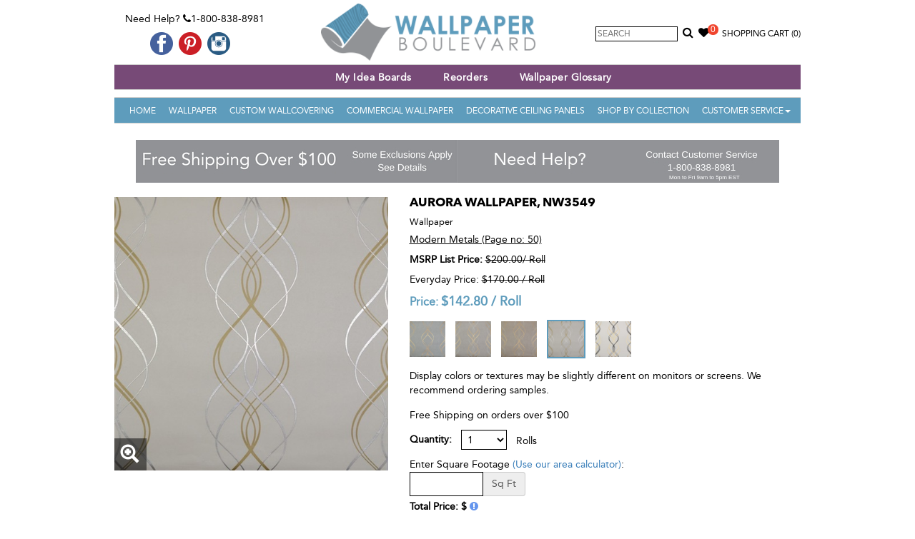

--- FILE ---
content_type: text/html; charset=utf-8
request_url: https://www.wallpaperboulevard.com/product/aurora-32551.aspx
body_size: 65296
content:

<!DOCTYPE html>
<html lang="en">
<head id="head" prefix="og: http://ogp.me/ns# fb: http://ogp.me/ns/fb# product: http://ogp.me/ns/product#">
    <!-- HTML5 shim and Respond.js for IE8 support of HTML5 elements and media queries -->
    <!--[if lt IE 9]>
      <script src="https://oss.maxcdn.com/html5shiv/3.7.2/html5shiv.min.js"></script>
      <script src="https://oss.maxcdn.com/respond/1.4.2/respond.min.js"></script>
    <![endif]-->
    <title>
	NW3549 | Aurora | Wallpaper Boulevard
</title><meta name="viewport" content="width=device-width, initial-scale=1.0, maximum-scale=1.0, user-scalable=no" /><meta property="og:site_name" content="Wallpaper Boulevard" /><link href="/Styles/frontcss?v=9h3YrnpDdMs35G6otq45k0BZIOW0Mag9fa2NhXRmruY1" rel="stylesheet"/>
<link rel="apple-touch-icon" sizes="57x57" href="/apple-icon-57x57.png" /><link rel="apple-touch-icon" sizes="60x60" href="/apple-icon-60x60.png" /><link rel="apple-touch-icon" sizes="72x72" href="/apple-icon-72x72.png" /><link rel="apple-touch-icon" sizes="76x76" href="/apple-icon-76x76.png" /><link rel="apple-touch-icon" sizes="114x114" href="/apple-icon-114x114.png" /><link rel="apple-touch-icon" sizes="120x120" href="/apple-icon-120x120.png" /><link rel="apple-touch-icon" sizes="144x144" href="/apple-icon-144x144.png" /><link rel="apple-touch-icon" sizes="152x152" href="/apple-icon-152x152.png" /><link rel="apple-touch-icon" sizes="180x180" href="/apple-icon-180x180.png" /><link rel="icon" type="image/png" sizes="192x192" href="/android-icon-192x192.png" /><link rel="icon" type="image/png" sizes="32x32" href="/favicon-32x32.ico" /><link rel="icon" type="image/png" sizes="96x96" href="/favicon-96x96.ico" /><link rel="icon" type="image/png" sizes="16x16" href="/favicon-16x16.ico" />
    <!-- FAVICONS -->
    <link rel="shortcut icon" href="/favicon.ico" type="image/x-icon" /><link rel="icon" href="/favicon.ico" type="image/x-icon" /><link rel="manifest" href="/manifest.json" /><meta name="msapplication-TileColor" content="#ffffff" /><meta name="msapplication-TileImage" content="/ms-icon-144x144.png" /><meta name="theme-color" content="#ffffff" /><meta name="p:domain_verify" content="723d676354324176bcd618f40612e7f5" /><meta content="https://www.wallpaperboulevard.com/Images/product/aurora-ymkl-l.jpg" property="og:image" /><meta content="https://www.wallpaperboulevard.com/Images/product/aurora-ymkl-m.jpg" property="twitter:image" /><meta property="twitter:card" content="product" /><meta property="twitter:site" content="@azurewebsites" /><meta property="twitter:creator" content="@azurewebsites" /><meta content="142.80" property="twitter:data1" /><meta property="twitter:label1" content="Price" /><meta property="twitter:data2" content="USA" /><meta property="twitter:label2" content="Country" /><meta property="og:type" content="og:product" /><meta property="product:price:amount" content="142.80" /><meta property="product:price:currency" content="USD" /><meta content="NW3549 | Aurora | Wallpaper Boulevard" property="og:title" /><meta content="Shop for Aurora NW3549, by York Wallcoverings. $49.95 at Wallpaper Boulevard. Free shipping on all orders in continental USA" property="og:description" /><meta content="https://www.wallpaperboulevard.com/product/aurora-32551.aspx" property="og:url" />
    <style type="text/css"> ul.grid li{min-height:300px;} </style>
    
    <style type="text/css">
        #wizart-fitting-room-object { z-index: 2147483647 !important; display: none; position: fixed !important; top: 0 !important; left: 0 !important; width: 100%; height: 100%; background-color: rgba(0, 0, 0, 0.8); border: none; }

            #wizart-fitting-room-object.active { display: block; }

        #wizart-fitting-room-button { background-color: #000; color: white; padding: 8px 30px; border-radius: 8px !important; background-color: #000; padding: 8px 30px; border-radius: 8px !important; }
    </style>

    <!-- Facebook Pixel Code -->
    <script>
        !function (f, b, e, v, n, t, s) {
            if (f.fbq) return; n = f.fbq = function () {
                n.callMethod ?
                    n.callMethod.apply(n, arguments) : n.queue.push(arguments)
            }; if (!f._fbq) f._fbq = n;
            n.push = n; n.loaded = !0; n.version = '2.0'; n.queue = []; t = b.createElement(e); t.async = !0;
            t.src = v; s = b.getElementsByTagName(e)[0]; s.parentNode.insertBefore(t, s)
        }(window,
            document, 'script', 'https://connect.facebook.net/en_US/fbevents.js');

        fbq('init', '1030556506962885');
        fbq('track', "PageView");</script>
    <noscript>
        <img height="1" width="1" style="display: none" src="https://www.facebook.com/tr?id=1030556506962885&ev=PageView&noscript=1" />
    </noscript>
    <!-- End Facebook Pixel Code -->


    <!-- PayPal BEGIN -->
    <script>
        ; (function (a, t, o, m, s) { a[m] = a[m] || []; a[m].push({ t: new Date().getTime(), event: 'snippetRun' }); var f = t.getElementsByTagName(o)[0], e = t.createElement(o), d = m !== 'paypalDDL' ? '&m=' + m : ''; e.async = !0; e.src = 'https://www.paypal.com/tagmanager/pptm.js?id=' + s + d; f.parentNode.insertBefore(e, f); })(window, document, 'script', 'paypalDDL', '1210ceb1-d072-11e7-878c-0d7c2bd15910');
    </script>
    <!-- PayPal END -->

    <!-- Google Tag Manager -->
    <script>(function (w, d, s, l, i) {
            w[l] = w[l] || []; w[l].push({
                'gtm.start':
                    new Date().getTime(), event: 'gtm.js'
            }); var f = d.getElementsByTagName(s)[0],
                j = d.createElement(s), dl = l != 'dataLayer' ? '&l=' + l : ''; j.async = true; j.src =
                    'https://www.googletagmanager.com/gtm.js?id=' + i + dl; f.parentNode.insertBefore(j, f);
        })(window, document, 'script', 'dataLayer', 'GTM-PT5Z7FS');</script>
    <!-- End Google Tag Manager -->
    <script>
        window.uetq = window.uetq || [];
    </script>
    <script type="text/javascript">
        (function (c, l, a, r, i, t, y) {
            c[a] = c[a] || function () { (c[a].q = c[a].q || []).push(arguments) };
            t = l.createElement(r); t.async = 1; t.src = "https://www.clarity.ms/tag/" + i;
            y = l.getElementsByTagName(r)[0]; y.parentNode.insertBefore(t, y);
            clarity("set", "userId", "");
        })(window, document, "clarity", "script", "uc44z4vx2p");
    </script>

    <meta name="description" content="Shop for Aurora NW3549, by York Wallcoverings. $49.95 at Wallpaper Boulevard. Free shipping on all orders in continental USA" /><meta name="keywords" content="NW3549, Aurora, Wallpaper Boulevard" /></head>

<body itemscope itemtype="http://schema.org/WebPage" id="top">
    <!-- Google Tag Manager (noscript) -->
    <noscript>
        <iframe src="https://www.googletagmanager.com/ns.html?id=GTM-PT5Z7FS"
            height="0" width="0" style="display: none; visibility: hidden"></iframe>
    </noscript>
    <!-- End Google Tag Manager (noscript) -->


    <div class="container">
        <div class="header-part">
            <div class="top-bg">
                <div class="row">
                    <div class="col-sm-3 headbox">
                        <span class="top-contact">Need Help? <i aria-hidden="true" class="fa fa-phone"></i>1-800-838-8981</span>
                        <div class="social-media">
                            <ul>
                                <li><a href="https://www.facebook.com/WallpaperBoulevard" target="_blank">
                                    <img src="/Image/facebook.png" alt="Like us on Facebook" /></a></li>
                                
                                <li><a href="https://www.pinterest.com/wallpaperblvd/" target="_blank">
                                    <img src="/Image/pinterest.png" alt="Follow us on Pinterest" /></a></li>
                                <li><a href="https://www.instagram.com/wallpaperboulevard/" target="_blank">
                                    <img src="/Image/instagram.png" alt="Follow us on instagram" /></a></li>
                            </ul>
                        </div>
                    </div>
                    <div class="col-sm-5 text-center">
                        <a class="navbar-brand" href="/">
                            <img src="/image/logo.png" alt="Wallpaper Boulevard" /></a>
                    </div>
                    <div class="col-sm-4 text-right clspadding headbox">
                        <div class="searchbox">
                            <input type="text" id="searchbox" placeholder="Search" onkeypress="javascript:searchKey(event);" />
                            <a href="javascript:void(0);" onclick="searchProduct();return false;"><i aria-hidden="true" class="fa fa-search"></i></a>
                        </div>
                        <div class="wishlist clswish"><a href="/wish-list.aspx"><i aria-hidden="true" class="fa fa-heart"></i><span id="wishlistCount">0</span></a></div>
                        <div id="cartLink" class="cart">
                            <a href="/checkout.aspx" title="Shopping Bag">Shopping Cart&nbsp;<span id="cartItem" class="cartItem">(0)</span></a>
                        </div>
                    </div>
                </div>
                <div>
                    

                </div>

            </div>

            <div class="menu">
                <div class="topnavbg">
                    <nav class="navbar navbartop navbar-inverse navbar-static-top marginBottom-0" role="navigation">
                        <div class="navbar-header">
                            <button type="button" class="navbar-toggle navbar-toggle-left" data-toggle="collapse" data-target="#navbar-collapse-3"><span class="sr-only">Toggle navigation</span> <span class="icon-bar"></span><span class="icon-bar"></span><span class="icon-bar"></span></button>

                            <button type="button" class="navbar-toggle" data-toggle="collapse" data-target="#navbar-collapse-1"><span class="sr-only">Toggle navigation</span> <span class="icon-bar"></span><span class="icon-bar"></span><span class="icon-bar"></span></button>
                        </div>
                        <div class="collapse navbar-collapse" id="navbar-collapse-3">
                            <ul class="nav navtop navbar-nav">
                                <li class="active">
                                    <a id="hlinkWebinar" title="Webinar"></a></li>
                                <li><a href="/wish-list.aspx" title="My Idea Boards" onclick="">My Idea Boards</a></li>
                                
                                <li><a href="/page/reorders-26.aspx" title="Reorders">Reorders</a></li>
                                <li><a href="/page/wallpaper-glossary-13.aspx" title="Wallpaper Glossary">Wallpaper Glossary</a></li>
                                
                            </ul>
                        </div>
                    </nav>
                </div>
            </div>


            <div class="menu">
                <nav class="navbar navbar-inverse navbar-static-top marginBottom-0" role="navigation">
                    <div class="collapse navbar-collapse bgcolor" id="navbar-collapse-1">
                        <ul class="nav navbar-nav">
                            <li class="active"><a href="/">Home</a></li>
                            
                                    <li><a href="/wall-decor/wallpaper-1.aspx" title="Wallpaper">Wallpaper</a></li>
                                    <li><a href="/custom-wallcovering.aspx" title="Custom Wallcovering">Custom Wallcovering</a></li>
                                
                                    <li><a href="/wall-decor/commercial-wallpaper-46.aspx" title="Commercial Wallpaper">Commercial Wallpaper</a></li>
                                    
                                
                                    <li><a href="/wall-decor/decorative-ceiling-panels-171.aspx" title="Decorative Ceiling Panels">Decorative Ceiling Panels</a></li>
                                    
                                
                            
                            <li><a href="/wallpaper-books.aspx" title="Shop By Collection">Shop By Collection</a></li>
                            <li class="dropdown"><a href="javascript:void(0);" class="dropdown-toggle" data-toggle="dropdown">Customer Service<b class="caret"></b></a>
                                <ul class="dropdown-menu">
                                    


<li><a href="/contact-us.aspx" title="Customer Service">Customer Service</a></li>
<li><a href="/order-status.aspx" title="Track Order Status">Track Your Order</a></li>
<li><a href="/wish-list.aspx" title="Wish List">Wish List</a></li>

        <li><a href="/page/shipping-policy-6.aspx" title="Shipping Policy">Shipping Policy</a>
        </li>
    
        <li><a href="/page/return-policy-5.aspx" title="Return Policy">Return Policy</a>
        </li>
    
        <li><a href="/page/reorders-26.aspx" title="Reorders">Reorders</a>
        </li>
    
        <li><a href="/page/international-shipping-10.aspx" title="International Shipping">International Shipping</a>
        </li>
    

                                </ul>
                            </li>
                        </ul>
                    </div>
                    <!-- /.navbar-collapse -->
                </nav>
            </div>
        </div>
        <div id="plcBreadcrumbDiv" class="ct-breadcrumb">
            <ol class="breadcrumb">
                
            </ol>
        </div>

        <div id="topbanner" class="topbanner"><a href="https://www.wallpaperboulevard.com/page/free-shipping-policy-21.aspx"><img src="/Images/homeimg/free-shipping-baner-gtyf.jpg" class="img-responsive" style="display: inline-block;" /></a><a href="https://www.wallpaperboulevard.com/contact-us.aspx"><img src="/Images/homeimg/need-help-customer-service-pjus.jpg" class="img-responsive" style="display: inline-block;" /></a></div>

        <div class="middle-part">
            <!--Content Start-->
            
    <div class="row">
        <div class="col-md-12 col-sm-12" itemscope itemtype="http://schema.org/Product">
            <div class="product-details">
                <div class="row">
                    <div class="col-md-5 col-sm-4">

                        <div class="prodrelative">
                            <img id="cp_gearImage" class="imgmain" itemprop="image" src="/Images/product/aurora-ymkl-l.jpg" alt="Aurora" style="width:100%;" />
                            <div class="prodDetailHover">
                                <a id="cp_ancLarge" title="Aurora" class="imageGroupP" href="/Images/product/aurora-ymkl.jpg"><span class="glyphicon glyphicon-zoom-in"> </span></a>
                            </div>
                            <input name="ctl00$cp$hdnImageURL" type="hidden" id="hdnImageURL" value="/Images/product/aurora-ymkl-l.jpg" />
                            <input name="ctl00$cp$hdnAltText" type="hidden" id="hdnAltText" value="Aurora" />
                        </div>
                        
                        <div style="clear: both"></div>
                        
                    </div>
                    <div class="col-md-7 col-sm-8">
                        <div class="prodec" style="float: left !important;">
                            <h1>
                                Aurora Wallpaper, NW3549</h1>
                            <h4 class="productCategory">Wallpaper</h4>
                            
                            <div id="cp_book" class="bookName">
                                <a id="cp_hlBook" title="Modern Metals (Page No.: 50) - View Entire Collection" class="booklink heightAuto" href="/wallpaper-collection/modern-metals-3397.aspx">Modern Metals (Page no: 50)</a>
                            </div>
                            
                            
                            <div id="cp_hrTag">
                            </div>
                            <div id="cp_MsrpPrice" class="ListPrice">
                                <label style="margin-bottom: 0px;">MSRP List Price:</label>
                                <del class="old_price">
                                    <span id="cp_m_GuiListPrice" class="prodlabel">$200.00</span>/<span id="cp_lblUnit1"> Roll</span>
                                </del>
                            </div>
                            <div id="cp_everydayPrice" class="ListPrice">
                                Everyday Price: <del>
                                    <span id="cp_lblEverydayPrice" class="prodlabel">$170.00</span>
                                    /
                                    <span id="cp_lblUnit2"> Roll</span>
                                </del>
                            </div>
                            
                            <div id="cp_ourPricediv" class="OurPrice">
                                Price:
                                    <span itemprop="offers" itemscope itemtype="http://schema.org/Offer">
                                        <span itemprop="priceCurrency" content="USD">$</span><span id="cp_m_GuiPrice" itemprop="price">142.80</span>
                                        
                                        <link itemprop="availability" href="http://schema.org/InStock" />
                                        /
                                        <span id="cp_lblUnit3" class="unit"> Roll</span>
                                    </span>
                            </div>
                            <div id="cp_notes" class="notes" style="padding-bottom: 5px;">
                                <p id="doubleSingle"></p>
                                <p id="spPerSqft"></p>
                                <p id="totalsqft"></p>
                            </div>
                            
                                    <div style="margin-bottom: 10px">
                                
                                    <a class="otherproduct" href="/product/aurora-32548.aspx" title="Aurora">
                                        <img src="/Images/product/aurora-dqaw-m.jpg" />
                                    </a>
                                
                                    <a class="otherproduct" href="/product/aurora-32549.aspx" title="Aurora">
                                        <img src="/Images/product/aurora-qwzo-m.jpg" />
                                    </a>
                                
                                    <a class="otherproduct" href="/product/aurora-32550.aspx" title="Aurora">
                                        <img src="/Images/product/aurora-uaoy-m.jpg" />
                                    </a>
                                
                                    <a class="otherproduct active" href="/product/aurora-32551.aspx" title="Aurora">
                                        <img src="/Images/product/aurora-ymkl-m.jpg" />
                                    </a>
                                
                                    <a class="otherproduct" href="/product/aurora-32552.aspx" title="Aurora">
                                        <img src="/Images/product/aurora-qubu-m.jpg" />
                                    </a>
                                </div>
                            <div id="cp_divAdditionalDetails" style="margin-bottom: 15px; margin-top: 15px;"><p>Display colors or textures may be slightly different on monitors or screens. We recommend ordering samples.</p></div>
                            <div id="cp_divFreeShip" style="margin-bottom: 10px">Free Shipping on orders over $100</div>

                            
                            <div id="cp_liquantity" class="quantity">
                                <label>Quantity:</label>
                                <select name="txtQuantity" class="form-control" id="txtQuantity"><option value="1">1</option><option value="2">2</option><option value="3">3</option><option value="4">4</option><option value="5">5</option><option value="6">6</option><option value="7">7</option><option value="8">8</option><option value="9">9</option><option value="10">10</option><option value="11">11</option><option value="12">12</option><option value="13">13</option><option value="14">14</option><option value="15">15</option><option value="16">16</option><option value="17">17</option><option value="18">18</option><option value="19">19</option><option value="20">20</option><option value="21">21</option><option value="22">22</option><option value="23">23</option><option value="24">24</option><option value="25">25</option><option value="26">26</option><option value="27">27</option><option value="28">28</option><option value="29">29</option><option value="30">30</option><option value="31">31</option><option value="32">32</option><option value="33">33</option><option value="34">34</option><option value="35">35</option><option value="36">36</option><option value="37">37</option><option value="38">38</option><option value="39">39</option><option value="40">40</option><option value="41">41</option><option value="42">42</option><option value="43">43</option><option value="44">44</option><option value="45">45</option><option value="46">46</option><option value="47">47</option><option value="48">48</option><option value="49">49</option><option value="50">50</option><option value="51">51</option></select>
                                <span id="cp_lblUnit4" class="product-type"> Rolls</span>
                            </div>

                            <div id="cp_Div1" class="sq-feet-div">
                                <span id="cp_lblPricePer" class="priceper" style="display: none;"></span>
                                Enter Square Footage
                                <a id="cp_hlcalc2" class="calc cboxElement borderlink" href="../wallpaper-calculator.aspx?type=1&amp;width=20.8">(Use our area calculator)</a>:
                                <div class="row">
                                    <div class="col-sm-4">
                                        <div class="input-group">
                                            <input type="text" class="form-control sqfoot" aria-describedby="basic-addon2" />
                                            <span class="input-group-addon" id="basic-addon2">Sq Ft</span>
                                        </div>
                                    </div>
                                    <div class="col-sm-8" style="padding-left: 0px; padding-top: 5px;">
                                        <span id="cp_lblSQCovers" style="font-size:12px;"></span>
                                    </div>
                                </div>

                                <div style="margin-top: 5px;">
                                    <strong>Total Price: $<span id="cp_lblSQTotal" class="sqtotal"></span>
                                        <a href="javascript:void(0);" class="sq-help" style="color: cornflowerblue;"><i class="fa fa-exclamation-circle"></i></a></strong>
                                </div>

                            </div>


                            <div id="addToCartModal" class="modal fade" role="dialog">
                                <div class="modal-dialog">

                                    <!-- Modal content-->
                                    <div class="modal-content">
                                        <div class="modal-header">
                                            <button type="button" class="close" data-dismiss="modal">&times;</button>
                                            <h4 class="modal-title">Added To Cart</h4>
                                        </div>
                                        <div class="modal-body row">
                                            <div id="updtMsg" class="modal-body"></div>
                                        </div>
                                        <div class="modal-footer">
                                            <button type="button" class="btn btn-default" data-dismiss="modal">Continue Shopping</button>
                                            <div class="ProductToolsItems">
                                                <h5 style="text-align: initial; padding: 15px;">BASED ON YOUR SELECTION, YOU MAY BE
                                                    <br />
                                                    INTRESTED IN THE FOLLOWING ITEMS</h5>
                                                <div>
                                                    
                                                            <div class="row" style="margin: 0px;">
                                                        
                                                            <div class="item-wrapper col-sm-4 col-xs-6 productbox">
                                                                Blue Alexis Wallpaper Tools Kit
                                                                <div class="product-img">
                                                                    <a href="/product/blue-alexis-wallpaper-tools-kit-47445.aspx" title="Blue Alexis Wallpaper Tools Kit">
                                                                        <img src="/Images/product/blue-alexis-wallpaper-tool-kit-rwnd-m.jpg" alt="Blue Alexis Wallpaper Tools Kit" />
                                                                    </a>
                                                                </div>
                                                                <input id="txtQuantity_47445" value="1" type="hidden" />
                                                                <input type="hidden" id="hdnToolsImageURL_47445" name="hdnToolsImageURL" value="/Images/product/blue-alexis-wallpaper-tool-kit-rwnd-l.jpg" />
                                                                <input type="hidden" id="hdnToolsAltText_47445" name="hdnToolsAltText" value="Blue Alexis Wallpaper Tools Kit" />
                                                                <a href="javascript:AddTOCartTools(47445,'txtQuantity_47445',1,1,32.99,32.99,'updtToolsMsg')" class="btn btnsuccess">ADD TO CART</a>
                                                            </div>
                                                        
                                                            <div class="item-wrapper col-sm-4 col-xs-6 productbox">
                                                                Prepasted Wallpaper Sprayer
                                                                <div class="product-img">
                                                                    <a href="/product/prepasted-wallpaper-sprayer-47446.aspx" title="Prepasted Wallpaper Sprayer">
                                                                        <img src="/Images/product/prepasted-wallpaper-sprayer-vrtn-m.jpg" alt="Prepasted Wallpaper Sprayer" />
                                                                    </a>
                                                                </div>
                                                                <input id="txtQuantity_47446" value="1" type="hidden" />
                                                                <input type="hidden" id="hdnToolsImageURL_47446" name="hdnToolsImageURL" value="/Images/product/prepasted-wallpaper-sprayer-vrtn-l.jpg" />
                                                                <input type="hidden" id="hdnToolsAltText_47446" name="hdnToolsAltText" value="Prepasted Wallpaper Sprayer" />
                                                                <a href="javascript:AddTOCartTools(47446,'txtQuantity_47446',1,1,29.99,29.99,'updtToolsMsg')" class="btn btnsuccess">ADD TO CART</a>
                                                            </div>
                                                        
                                                            <div id="updtToolsMsg" class="save"></div>
                                                            </div>
                                                </div>
                                            </div>
                                        </div>
                                    </div>

                                </div>
                            </div>

                            <div id="showSizesModal" class="modal fade" role="dialog">
                                <div class="modal-dialog">
                                    <!-- Modal content-->
                                    <div class="modal-content">
                                        <div class="modal-header">
                                            <button type="button" class="close" data-dismiss="modal">&times;</button>
                                            <h4 class="modal-title">SELECT YOUR RUG</h4>
                                        </div>
                                        <div class="modal-body">
                                            <div class="table-responsive">
                                                <table class="table">
                                                    <thead>
                                                        <tr>
                                                            <th>SIZE</th>
                                                            <th>MSRP</th>
                                                            <th>SALE PRICE</th>
                                                            <th>QTY</th>
                                                        </tr>
                                                    </thead>
                                                    <tbody id="dtProductSize"></tbody>
                                                </table>
                                            </div>
                                        </div>
                                        <div class="modal-footer" id="showSizesModalfooter">
                                        </div>
                                    </div>
                                </div>
                            </div>
                            <div id="cp_liAddtocart">
                                
                                <button id="cp_btnAdd" class="btn btnsuccess" onclick="javascript:AddToCart(&#39;32551&#39;);">Add to Cart</button>
                                
                                <button id="cp_btnWish" class="btn" onclick="javascript:SelectIdeaBoard(&#39;32551&#39;);">Save to Idea Board</button>
                            </div>
                            <div id="cp_sampleDiv">
                                <button id="cp_hlSampleOrder" class="btn btnsample" onclick="javascript:AddSampleToCart(&#39;32551&#39;);">Buy Sample For $7.99</button>
                                <a id="cp_hlCalculator" title="wallpaper rollage calculator" class="btn calc" href="../wallpaper-calculator.aspx?type=1&amp;width=20.8"><span>Wallpaper Calculator</span></a>
                            </div>
                            
                            <div>
                                
                                <a href="javascript:InternationalShipping('32551');" id="cp_lkInternationalShipping" title="International Shipping"><i class="fa fa-globe"></i>International Shipping Quote</a>
                            </div>
                            <div id="wizart-fitting-room-div" style="display: none;">
                                <button id="wizart-fitting-room-button">ROOM VISUALIZER </button>
                                <iframe id="wizart-fitting-room-object" role="dialog" aria-label="Wizart Fitting Room." type="text/html" allowfullscreen></iframe>
                            </div>
                            <div style="display: none">
                                <div id="sqpopup" class="pop-up-help" style="margin: 5px;">
                                    <h3>How the price is calculated?</h3>
                                    Commercial Wallpaper can only be ordered in 30-yard bolts.
                                        <ul>
                                            <li>Each yard covers 12 sq. ft. (One 30-Yard-Bolt covers 360 sq. feet)</li>
                                            <li>Each 30-Yard-Bolt costs  $<span id="cp_lblHelpPrice" class="help-lable-price"></span></li>
                                            <li>Enter sq. ft. you need to see how many bolts you'll need to order.</li>
                                            <li>Total price will be based on the # yards you'll need.</li>
                                        </ul>
                                </div>
                            </div>
                            <div id="cp_wallpaperinfo" class="wallpaperinfo">
                                Please remember that online images are digital representations of actual patterns and the true colors may vary slightly (i.e., a little lighter or darker than what you see). Ordering samples for true color match is highly recommended. Wallpaper industry standard size for samples is 8" x 10". We offer standard memo samples for $7.99 each. Bigger-size samples are available for some patterns, and please call us if you are looking for bigger samples.
                            </div>

                            <div class="productInfo">
                                <div id="cp_divDescription">
                                    <h4>Description:</h4>
                                    <p>
                                        <span id="cp_m_GuiDescription" itemprop="description">Aurora Wallpaper, NW3549</span>
                                    </p>
                                </div>
                                <div id="cp_divSpecifications">
                                    <h4>Product Specifications:</h4>
                                    <ul>
                                        <li>
                                            <strong>Pattern #:</strong>
                                            <span id="cp_m_GuiItemId" itemprop="sku">NW3549</span>
                                        </li>
                                        <li id="cp_liProdName">
                                            <strong>Pattern Name:</strong>
                                            <span id="cp_m_GuiItemName" itemprop="name">Aurora</span>
                                        </li>
                                        
                                        
                                        

                                                <li style="display: block;">
                                                    <strong>Finish:</strong>
                                                    Non Woven
                                                    
                                                    
                                                    <input id='frMultiple' type='hidden' value='2' />
                                                </li>
                                            

                                                <li style="display: block;">
                                                    <strong>Match:</strong>
                                                    StraightMatch
                                                    
                                                    
                                                    <input id='frMultiple' type='hidden' value='2' />
                                                </li>
                                            

                                                <li style="display: block;">
                                                    <strong>Paper Attributes:</strong>
                                                    Wet Removable, Unpasted Backing (Requires Glue), Spongeable at time of Application
                                                    
                                                    
                                                    <input id='frMultiple' type='hidden' value='2' />
                                                </li>
                                            

                                                <li style="display: block;">
                                                    <strong>Roll Width:</strong>
                                                    20.8 in
                                                    
                                                    
                                                    <input id='frMultiple' type='hidden' value='2' />
                                                </li>
                                            

                                                <li style="display: block;">
                                                    <strong>Roll Length:</strong>
                                                    32.8 ft
                                                    
                                                    
                                                    <input id='frMultiple' type='hidden' value='2' />
                                                </li>
                                            

                                                <li style="display: block;">
                                                    <strong>Repeat Length:</strong>
                                                    12 3/5 in
                                                    
                                                    
                                                    <input id='frMultiple' type='hidden' value='2' />
                                                </li>
                                            
                                    </ul>
                                </div>
                                
                            </div>

                        </div>
                    </div>
                </div>
                <div class="clearfix"></div>
                <ul class="nav nav-tabs customTabs">
                    <li class="active"><a data-toggle="tab" href="#like">More Colors and Options</a></li>
                    <li><a data-toggle="tab" href="#reviews">Reviews</a></li>
                    <li><a data-toggle="tab" href="#Forum">Ask Questions</a></li>
                </ul>

                <div class="tab-content">
                    <div id="reviews" class="tab-pane fade">
                        <h4>
                            <span id="cp_lblAverageRating">Be The First To Review This Product</span>

                            <span class="pull-right"><a href="javascript:void(0);" rel="32551" class="productReview">Write a Review</a></span>
                        </h4>
                        
                    </div>
                    <div id="like" class="tab-pane fade in active">
                        <div class="artical inner-product">
                            
                                    <div class="row">
                                
                                    <div class="item-wrapper col-sm-3 col-xs-6 productbox">
                                        <div class="product-img">
                                            <a href="/product/aurora-32548.aspx" title="Aurora">
                                                <img src="/Images/product/aurora-dqaw-m.jpg" alt="Aurora" />

                                            </a>
                                        </div>
                                        <a href="/product/aurora-32548.aspx" title="Aurora">
                                            
                                            Aurora</a>
                                        <a id="cp_rptrProdutcs_hlBook1_0" title="Modern Metals" class="prodBook" href="/wallpaper-collection/modern-metals-3397.aspx">Modern Metals</a>
                                        <div class="ListPrice">MSRP Retail Price: <del>$200.00</del></div><div class="ListPrice">Everyday Price: <del>$170.00</del></div><div class="ListPrice">Sale Price: $142.80</div>
                                    </div>
                                
                                    <div class="item-wrapper col-sm-3 col-xs-6 productbox">
                                        <div class="product-img">
                                            <a href="/product/aurora-32549.aspx" title="Aurora">
                                                <img src="/Images/product/aurora-qwzo-m.jpg" alt="Aurora" />

                                            </a>
                                        </div>
                                        <a href="/product/aurora-32549.aspx" title="Aurora">
                                            
                                            Aurora</a>
                                        <a id="cp_rptrProdutcs_hlBook1_1" title="Modern Metals" class="prodBook" href="/wallpaper-collection/modern-metals-3397.aspx">Modern Metals</a>
                                        <div class="ListPrice">MSRP Retail Price: <del>$200.00</del></div><div class="ListPrice">Everyday Price: <del>$170.00</del></div><div class="ListPrice">Sale Price: $142.80</div>
                                    </div>
                                
                                    <div class="item-wrapper col-sm-3 col-xs-6 productbox">
                                        <div class="product-img">
                                            <a href="/product/aurora-32550.aspx" title="Aurora">
                                                <img src="/Images/product/aurora-uaoy-m.jpg" alt="Aurora" />

                                            </a>
                                        </div>
                                        <a href="/product/aurora-32550.aspx" title="Aurora">
                                            
                                            Aurora</a>
                                        <a id="cp_rptrProdutcs_hlBook1_2" title="Modern Metals" class="prodBook" href="/wallpaper-collection/modern-metals-3397.aspx">Modern Metals</a>
                                        <div class="ListPrice">MSRP Retail Price: <del>$200.00</del></div><div class="ListPrice">Everyday Price: <del>$170.00</del></div><div class="ListPrice">Sale Price: $142.80</div>
                                    </div>
                                
                                    <div class="item-wrapper col-sm-3 col-xs-6 productbox">
                                        <div class="product-img">
                                            <a href="/product/aurora-32552.aspx" title="Aurora">
                                                <img src="/Images/product/aurora-qubu-m.jpg" alt="Aurora" />

                                            </a>
                                        </div>
                                        <a href="/product/aurora-32552.aspx" title="Aurora">
                                            
                                            Aurora</a>
                                        <a id="cp_rptrProdutcs_hlBook1_3" title="Modern Metals" class="prodBook" href="/wallpaper-collection/modern-metals-3397.aspx">Modern Metals</a>
                                        <div class="ListPrice">MSRP Retail Price: <del>$200.00</del></div><div class="ListPrice">Everyday Price: <del>$170.00</del></div><div class="ListPrice">Sale Price: $142.80</div>
                                    </div>
                                </div>
                        </div>
                    </div>
                    <div id="Forum" class="tab-pane fade">
                        <div class="artical inner-product">
                            <div class="form-horizontal" id="questionForm" data-questionid="0">
                                <div class="form-group">
                                    <label class="control-label col-md-2" for="cp_txtName">Name:</label>
                                    <div class="col-md-8">
                                        <input name="name" maxlength="50" id="cp_txtName" class="form-control cp_txtName" placeholder="Name" type="text">
                                        <span id="cp_txtNamer" class="alert-text text-danger cp_txtNamer" style="display: none;">Name is required</span>
                                    </div>
                                </div>
                                <div class="form-group">
                                    <label class="control-label col-md-2" for="cp_txtEmail">Email:</label>
                                    <div class="col-md-8">
                                        <input name="email" maxlength="100" id="cp_txtEmail" class="form-control cp_txtEmail" placeholder="Email" type="text">
                                        <span id="cp_txtEmailr" class="alert-text text-danger cp_txtEmailr" style="display: none;">Email is required.</span>
                                        <span id="cp_txtEmailreg" class="alert-text text-danger cp_txtEmailreg" style="display: none;">Email is invalid.</span>
                                    </div>
                                </div>
                                <div class="form-group">
                                    <label class="control-label col-md-2" for="cp_txtDescription">Question:</label>
                                    <div class="col-md-8">
                                        <textarea name="comments" rows="6" cols="20" id="cp_txtDescription" class="form-control cp_txtDescription" placeholder="Question"></textarea>
                                        <span id="cp_txtDescriptionr" class="alert-text text-danger cp_txtDescriptionr" style="display: none;">Message description is required</span>
                                    </div>
                                </div>

                                <div class="form-group">
                                    <div class="col-md-offset-2 col-md-8">
                                        <a rel="32551" href="javascript:void(0);" class="btn btn-primary btnQuestionSubmit">Submit</a>
                                        <span id="saveForumMessage" class="alert-text text-success saveForumMessage" style="display: none;">Your question is sent successfully!</span>
                                    </div>
                                </div>
                            </div>

                            <div id="forumList">
                                

<div class="container bootstrap snippet">
    <div class="row">
        <div class="col-md-12">
            <div class="blog-comment">
                <hr />
                
                        <ul class="comments">
                    
                        <li class="clearfix">

                            <div class="post-comments">
                                <p class="meta">8/4/2025 10:36:17 PM <a href="#">Spring  White</a>: <i class="pull-right"><a href="javascript:void(0);" class="replya" data-questionid="2083"><small>Reply</small></a></i></p>
                                <p>Is this paper $142.80 for the double roll? I would need 3 rolls as noted in calculations. I live in Youngsville, LA 70592. What is the delivery time after order is placed? Thank you</p>
                                <div class="form-horizontal" id="divReply2083" data-questionid="2083"></div>
                            </div>
                            

                            
                                    <ul class="comments">
                                
                                    </ul>
                                

                        </li>
                    </ul>

            </div>
        </div>
    </div>
</div>
                            </div>

                        </div>
                    </div>
                </div>

            </div>
        </div>
    </div>


            <!--Content End-->
        </div>

        <!-- Footer Part -->
        <div class="footer-part bgcolor">

            <div class="footer-link">
                <div class="row">
                    <div class="col-sm-12">
                        <div class="col-sm-3 fr-link" itemscope itemtype="http://schema.org/Organization">
                            <strong>Contact Information</strong><br />
                            <span class="OrgName" itemprop="name">Wallpaper Boulevard</span>
                            <ul itemprop="address" itemscope itemtype="http://schema.org/PostalAddress">
                                <li>Local :
                                        <span id="telephone" itemprop="telephone">813-441-9750</span></li>
                                <li>Toll Free: 1-800-838-8981</li>
                                <li><a href="mailto:sales@wallpaperblvd.com" id="aEmail" title="Email us for support">
                                    <span id="lblEmail" itemprop="email">sales@wallpaperblvd.com</span></a></li>
                                <li>
                                    <span id="streetAddress" itemprop="streetAddress">633 N Franklin St, Suite 600</span>,</li>
                                <li>
                                    <span id="addressLocality" itemprop="addressLocality">Tampa</span>,
                                    
                                        <span id="addressRegion" itemprop="addressRegion">Florida</span></li>
                                <li>
                                    <span id="postalCode" itemprop="postalCode">33602</span>,
                                        <span id="addressCountry" itemprop="addressCountry">USA</span>
                                </li>
                            </ul>
                        </div>
                        <div class="col-sm-3 fr-link">
                            <strong>Products</strong>
                            <ul>
                                
                                        <li>
                                            <a href="/wall-decor/wallpaper-1.aspx" title="Wallpaper">Wallpaper</a>
                                        </li>
                                    
                                        <li>
                                            <a href="/wall-decor/commercial-wallpaper-46.aspx" title="Commercial Wallpaper">Commercial Wallpaper</a>
                                        </li>
                                    
                                        <li>
                                            <a href="/wall-decor/decorative-ceiling-panels-171.aspx" title="Decorative Ceiling Panels">Decorative Ceiling Panels</a>
                                        </li>
                                    
                            </ul>
                            <br />
                            <strong>Information</strong>
                            <ul>
                                <li><a href="/blog.aspx" title="How To Guide">How To Guide</a></li>
                                <li><a href="/sitemap.aspx" title="Site Map">Site Map</a></li>
                            </ul>
                        </div>
                        <div class="col-sm-3 fr-link">
                            <strong>We're Here to Help</strong>
                            <ul>
                                


<li><a href="/contact-us.aspx" title="Customer Service">Customer Service</a></li>
<li><a href="/order-status.aspx" title="Track Order Status">Track Your Order</a></li>
<li><a href="/wish-list.aspx" title="Wish List">Wish List</a></li>

        <li><a href="/page/flat-rate-shipping-policy-21.aspx" title="Flat Rate Shipping Policy">Flat Rate Shipping Policy</a>
        </li>
    
        <li><a href="/page/shipping-policy-6.aspx" title="Shipping Policy">Shipping Policy</a>
        </li>
    
        <li><a href="/page/return-policy-5.aspx" title="Return Policy">Return Policy</a>
        </li>
    
        <li><a href="/page/reorders-26.aspx" title="Reorders">Reorders</a>
        </li>
    
        <li><a href="/page/wallpaper-samples-12.aspx" title="Wallpaper Samples">Wallpaper Samples</a>
        </li>
    
        <li><a href="/page/wallpaper-glossary-13.aspx" title="Wallpaper Glossary">Wallpaper Glossary</a>
        </li>
    
        <li><a href="/page/international-shipping-10.aspx" title="International Shipping">International Shipping</a>
        </li>
    
        <li><a href="/page/privacy-policy-7.aspx" title="Privacy Policy">Privacy Policy</a>
        </li>
    
        <li><a href="/page/terms-of-use-8.aspx" title="Terms of Use">Terms of Use</a>
        </li>
    

                            </ul>
                        </div>
                        <div class="col-sm-3 fr-link">
                            <strong>Customer Service Hours </strong>
                            <ul>
                                <li>Monday  - Friday 9:00am - 6:00pm </li>
                                <li>Saturday  10:00am - 3:00pm </li>
                                <li>Sunday  -   Closed </li>
                                <li>
                                    <img src="/image/payment_cards_small.png" alt="Visa, Mastercards, Discover, Paypal"></li>
                                <li>Pricing in USD</li>
                            </ul>
                        </div>
                    </div>
                </div>
            </div>
            <div class="copyright">
                <div class="col-sm-6 text-center">
                    <div class="social-icon">
                        <a href="https://www.facebook.com/WallpaperBoulevard/" target="_blank"><i aria-hidden="true" class="fa fa-facebook"></i></a>
                        
                        <a href="https://www.pinterest.com/wallpaperblvd/" target="_blank"><i aria-hidden="true" class="fa fa-pinterest-p"></i></a>
                    </div>
                </div>
                <div class="col-sm-6 text-center" style="border-left: 1px solid #cfcfcd; min-height: 30px;">
                    <div style="padding-top: 6px;">
                        &copy;
                        2015 - 2026 Wallpaper Boulevard. All Rights Reserved.
                    </div>
                </div>
            </div>
        </div>
    </div>

    <script src="/Scripts/frontjs?v=SJsz7HUpw5C5jtji7jCkYX5MTMpXD_9HbLYx0JuW4gU1"></script>


    <script type="text/javascript">
        $('ul.nav li.dropdown').hover(function () {
            $(this).find('.dropdown-menu').stop(true, true).delay(200).fadeIn(500);
        }, function () {
            $(this).find('.dropdown-menu').stop(true, true).delay(200).fadeOut(500);
        });
    </script>

    


    <!-- BEGIN: Google Trusted Stores -->
    <script type="text/javascript">
        var gts = gts || [];

        gts.push(["id", "734342"]);
        gts.push(["badge_position", "BOTTOM_LEFT"]);
        gts.push(["locale", "en_US"]);

        (function () {
            var gts = document.createElement("script");
            gts.type = "text/javascript";
            gts.async = true;
            gts.src = "https://www.googlecommerce.com/trustedstores/api/js";
            var s = document.getElementsByTagName("script")[0];
            s.parentNode.insertBefore(gts, s);
        })();
    </script>
    <!-- END: Google Trusted Stores -->
    <!-- Begin Bing code Code -->
    <script>
        (function (w, d, t, r, u) { var f, n, i; w[u] = w[u] || [], f = function () { var o = { ti: "4076946" }; o.q = w[u], w[u] = new UET(o), w[u].push("pageLoad") }, n = d.createElement(t), n.src = r, n.async = 1, n.onload = n.onreadystatechange = function () { var s = this.readyState; s && s !== "loaded" && s !== "complete" || (f(), n.onload = n.onreadystatechange = null) }, i = d.getElementsByTagName(t)[0], i.parentNode.insertBefore(n, i) })(window, document, "script", "//bat.bing.com/bat.js", "uetq");
    </script>
    <noscript>
        <img src="//bat.bing.com/action/0?ti=4076946&Ver=2" height="0" width="0" style="display: none; visibility: hidden;" />
    </noscript>
    <!-- End Bing code Code -->

    <!-- Start of LiveChat (www.livechatinc.com) code -->
    <script type="text/javascript">
        window.__lc = window.__lc || {};
        window.__lc.license = 7964791;
        (function () {
            var lc = document.createElement('script'); lc.type = 'text/javascript'; lc.async = true;
            lc.src = ('https:' == document.location.protocol ? 'https://' : 'http://') + 'cdn.livechatinc.com/tracking.js';
            var s = document.getElementsByTagName('script')[0]; s.parentNode.insertBefore(lc, s);
        })();
    </script>
    <noscript>
        <a href="https://www.livechatinc.com/chat-with/7964791/" rel="nofollow">Chat with us</a>,
    powered by <a href="https://www.livechatinc.com/?welcome" rel="noopener nofollow" target="_blank">LiveChat</a>
    </noscript>
    <!-- End of LiveChat code -->


    <script type="text/javascript">
        /* <![CDATA[ */
        var google_conversion_id = 924194669;
        var google_custom_params = window.google_tag_params;
        var google_remarketing_only = true;
        /* ]]> */
    </script>
    <script type="text/javascript" src="//www.googleadservices.com/pagead/conversion.js">
    </script>
    <noscript>
        <div style="display: inline;">
            <img height="1" width="1" style="border-style: none;" alt="" src="//googleads.g.doubleclick.net/pagead/viewthroughconversion/924194669/?value=0&amp;guid=ON&amp;script=0" />
        </div>
    </noscript>

    <script>
        window.dataLayer = window.dataLayer || [];
        function gtag() { dataLayer.push(arguments); }
        gtag('js', new Date());
        gtag('config', 'UA-65081660-1');
    </script>
    <!-- Lucky orange JS -->
    <script async defer src="https://tools.luckyorange.com/core/lo.js?site-id=a9f38c97"></script>
    
    
    <div id="cpb_cartScript"><script type='text/javascript'>
                            orderMinimum = 1;
                            orderMultiple = 1;
                            listPrice = 200.00;
                            ourPrice = 142.80;
                            ctReferer = '';
                            updateMsgId = 'updtMsg';
                        </script></div>

    
    <script type="text/javascript" src="/Scripts/wizart-integration.js"></script>
    <script type="text/javascript">

        function FeetCalc() {
            if ($('.product-type').text() == 'Yard') {

                $('.sq-feet-div').css({ "display": "" });

                var sqy = $('.sqfoot').val();

                var rollyard = (sqy / 360);
                if ((rollyard % 1) == "0") {
                    rollyard = Math.floor(rollyard);
                }
                else {
                    rollyard = Math.floor(rollyard) + 1;
                }

                var PricePerfeet = $('.priceper').text();
                var total = (rollyard * (360 * PricePerfeet)).toFixed(2);

                if (total <= 0) {
                    total = (1 * (360 * PricePerfeet)).toFixed(2);
                }

        //Change value if square footage input visible
              
                $('.sqtotal').text(total);
                $('.sq-help').attr('href', '#sqpopup');

                $('.help-lable-price').text((360 * PricePerfeet).toFixed(2));

                if (rollyard == 0) {
                    $('#txtQuantity').val(30);
                }
                else {
                    var selectVal = rollyard * 30;
                    $('#txtQuantity').val(selectVal);
                }
            
            }
        };

        //$('.sqfoot').on("input", function () {
        //   FeetCalc();
        //});

          $('.sqfoot').on("keyup", function () {
            $('#txtQuantity').val(''); // Clear roll count while typing
          });

          $('.sqfoot').on("focusout", function () {
              calculateRollsFromSqFoot();
          });

          function calculateRollsFromSqFoot() {
              var sqFootVal = parseFloat($('.sqfoot').val());
              if (!isNaN(sqFootVal)) {
                  var rolls = Math.ceil(sqFootVal / 21); // Each roll covers 21 sq ft
                  if (rolls % 2 !== 0) rolls++; // Make it even
                  rolls = rolls / 2;

                  if (rolls <= 51) {
                      $('#txtQuantity').val(rolls);
                  } else {
                      $('#txtQuantity').val('');
                  }
              }
          }


        $(".sq-help").colorbox({ inline: true, width: "530px", height: "250px" });



        $(document).ready(function () {



            FeetCalc();

            $('.sideScene img').click(function () {
                var imgSrc = $(this).attr('data-large');
                //$('#img-loader').show();
                $('.imgmain').hide().attr('src', imgSrc).load(function () {
                    $(this).show();
                    $('#cp_ancLarge').attr('href', imgSrc);
                });
                return false;
            });

            if ($('.product-type').text() == 'Yard') {
                $('#txtQuantity').on("change", function () {
                    if ($('.product-type').text() == 'Yard')
                        $('.sqfoot').val(parseInt($(this).val()) * 12);
                    else
                        $('.sqfoot').val(parseInt($(this).val()) * 56);

                    FeetCalc();
                });
            }

            setTimeout(function () {
                setHeight();
            }, 1000);

            var itemId = $('#cp_m_GuiItemId').html();
            $("#wizart-fitting-room-button").attr("onclick", "openSpecificFittingRoom('" + itemId + "')");

            //START: code to check if product added on wizart admin panel
            var wizartProductUrl = 'https://pim-client.wizart.tech/api/articles?q={"vendor_code":"' + itemId + '"}&api_token=SZyBNJUhpR33jaqZ4NIPoqhvHwlyCKBbMufCy1T7HHszwWfXqtmjxEDIGvEG'

            $.ajax({
                url: wizartProductUrl,
                contentType: "application/json",
                dataType: 'json',
                success: function (result) {
                    if (result.data.length > 0) {
                        $("#wizart-fitting-room-div").show();
                    }
                    else {
                        $("#wizart-fitting-room-div").hide();
                    }
                },
                error: function (result) {
                    $("#wizart-fitting-room-div").hide();
                }
            })
            //END: code to check if product added on wizart admin panel

        });

        $(window).resize(function () {
            $('.inner-product .productbox').css('height', '');
            setHeight();
        });
        function setHeight() {
            //set equal height of all boxes.
            var allBoxes = $('.productbox');
            var maxHeight = 0;
            for (var i = 0; i < allBoxes.length; i++) {
                var ht = $(allBoxes[i]).height();
                if (ht > maxHeight) {
                    maxHeight = ht;
                }
            }
            $('.inner-product .productbox').height(maxHeight);
        }

        gtag('event', 'view_item', {"currency":"USD","value":85.0,"items":[{"item_id":"NW3549","item_name":"Aurora","item_category":"Wallpaper","price":85.0,"quantity":1}]});
    </script>
    <script>
        fbq('track', 'ViewContent', {content_name: 'Aurora', content_category: 'Wallpaper', content_ids: ['NW3549'], content_type: 'Product', value: 142.80, currency: 'USD'});
    </script>
    <script>
              window.uetq.push('event', 'view_item', {'event_category': 'Wallpaper', 'event_label': 'NW3549-Aurora', 'revenue_value': 85.00,'currency': 'USD'});
    </script>


</body>
</html>
